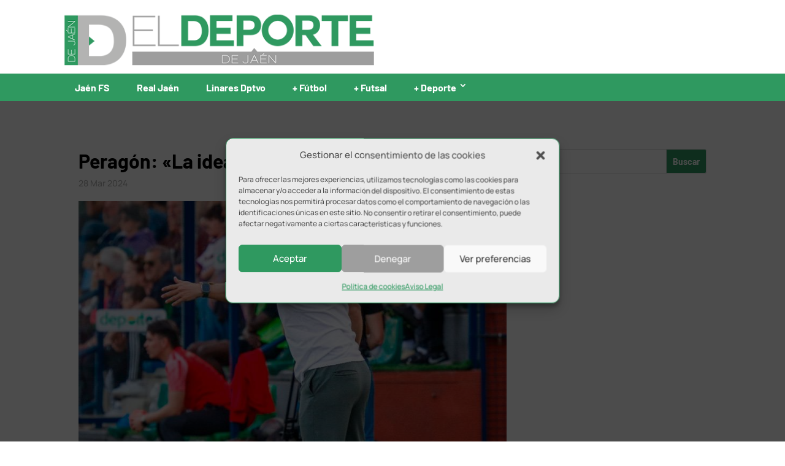

--- FILE ---
content_type: text/html; charset=UTF-8
request_url: https://www.eldeportedejaen.com/2024/03/real-jaen-atletico-melilla-previa-peragon/
body_size: 19558
content:
<!DOCTYPE html><html lang="es" prefix="og: https://ogp.me/ns#"><head><meta charset="UTF-8" /><meta http-equiv="X-UA-Compatible" content="IE=edge"><link rel="pingback" href="https://www.eldeportedejaen.com/blog/xmlrpc.php" /> <script defer src="[data-uri]"></script> <title>Peragón: &quot;La idea es que el equipo no se relaje&quot;</title><meta name="description" content="El entrenador del Real Jaén quiere evitar cualquier relajación ante el partido del conjunto blanco frente al Atlético Melilla"/><meta name="robots" content="follow, index, max-snippet:-1, max-video-preview:-1, max-image-preview:large"/><link rel="canonical" href="https://www.eldeportedejaen.com/2024/03/real-jaen-atletico-melilla-previa-peragon/" /><meta property="og:locale" content="es_ES" /><meta property="og:type" content="article" /><meta property="og:title" content="Peragón: &quot;La idea es que el equipo no se relaje&quot;" /><meta property="og:description" content="El entrenador del Real Jaén quiere evitar cualquier relajación ante el partido del conjunto blanco frente al Atlético Melilla" /><meta property="og:url" content="https://www.eldeportedejaen.com/2024/03/real-jaen-atletico-melilla-previa-peragon/" /><meta property="og:site_name" content="El Deporte de Jaén" /><meta property="article:publisher" content="https://www.facebook.com/eldeportedejaen/" /><meta property="article:section" content="Real Jaén" /><meta property="og:image" content="https://www.eldeportedejaen.com/blog/wp-content/uploads/2024/03/peragon_real-jaen.jpg" /><meta property="og:image:secure_url" content="https://www.eldeportedejaen.com/blog/wp-content/uploads/2024/03/peragon_real-jaen.jpg" /><meta property="og:image:width" content="800" /><meta property="og:image:height" content="500" /><meta property="og:image:alt" content="roberto peragon real jaen" /><meta property="og:image:type" content="image/jpeg" /><meta property="article:published_time" content="2024-03-28T20:30:00+01:00" /><meta name="twitter:card" content="summary_large_image" /><meta name="twitter:title" content="Peragón: &quot;La idea es que el equipo no se relaje&quot;" /><meta name="twitter:description" content="El entrenador del Real Jaén quiere evitar cualquier relajación ante el partido del conjunto blanco frente al Atlético Melilla" /><meta name="twitter:site" content="@eldeportedejaen" /><meta name="twitter:creator" content="@eldeportedejaen" /><meta name="twitter:image" content="https://www.eldeportedejaen.com/blog/wp-content/uploads/2024/03/peragon_real-jaen.jpg" /><meta name="twitter:label1" content="Escrito por" /><meta name="twitter:data1" content="Redacción" /><meta name="twitter:label2" content="Tiempo de lectura" /><meta name="twitter:data2" content="1 minuto" /> <script type="application/ld+json" class="rank-math-schema">{"@context":"https://schema.org","@graph":[{"@type":"Organization","@id":"https://www.eldeportedejaen.com/#organization","name":"El Deporte de Ja\u00e9n","url":"https://www.eldeportedejaen.com","sameAs":["https://www.facebook.com/eldeportedejaen/","https://twitter.com/eldeportedejaen"],"email":"eldeportedejaen@gmail.com","logo":{"@type":"ImageObject","@id":"https://www.eldeportedejaen.com/#logo","url":"https://www.eldeportedejaen.com/blog/wp-content/uploads/2019/03/EDJ_Favicon.png","contentUrl":"https://www.eldeportedejaen.com/blog/wp-content/uploads/2019/03/EDJ_Favicon.png","caption":"El Deporte de Ja\u00e9n","inLanguage":"es","width":"512","height":"512"}},{"@type":"WebSite","@id":"https://www.eldeportedejaen.com/#website","url":"https://www.eldeportedejaen.com","name":"El Deporte de Ja\u00e9n","alternateName":"EDJ","publisher":{"@id":"https://www.eldeportedejaen.com/#organization"},"inLanguage":"es"},{"@type":"ImageObject","@id":"https://www.eldeportedejaen.com/blog/wp-content/uploads/2024/03/peragon_real-jaen.jpg","url":"https://www.eldeportedejaen.com/blog/wp-content/uploads/2024/03/peragon_real-jaen.jpg","width":"800","height":"500","caption":"roberto peragon real jaen","inLanguage":"es"},{"@type":"WebPage","@id":"https://www.eldeportedejaen.com/2024/03/real-jaen-atletico-melilla-previa-peragon/#webpage","url":"https://www.eldeportedejaen.com/2024/03/real-jaen-atletico-melilla-previa-peragon/","name":"Perag\u00f3n: &quot;La idea es que el equipo no se relaje&quot;","datePublished":"2024-03-28T20:30:00+01:00","dateModified":"2024-03-28T20:30:00+01:00","isPartOf":{"@id":"https://www.eldeportedejaen.com/#website"},"primaryImageOfPage":{"@id":"https://www.eldeportedejaen.com/blog/wp-content/uploads/2024/03/peragon_real-jaen.jpg"},"inLanguage":"es"},{"@type":"Person","@id":"https://www.eldeportedejaen.com/author/juanjo-ballesteros/","name":"Redacci\u00f3n","url":"https://www.eldeportedejaen.com/author/juanjo-ballesteros/","image":{"@type":"ImageObject","@id":"https://secure.gravatar.com/avatar/f8e9c24c8cb04b8b51d9b1c4a459d3d16874e2a74e7fe87e51619f124eb58828?s=96&amp;d=mm&amp;r=g","url":"https://secure.gravatar.com/avatar/f8e9c24c8cb04b8b51d9b1c4a459d3d16874e2a74e7fe87e51619f124eb58828?s=96&amp;d=mm&amp;r=g","caption":"Redacci\u00f3n","inLanguage":"es"},"worksFor":{"@id":"https://www.eldeportedejaen.com/#organization"}},{"@type":"NewsArticle","headline":"Perag\u00f3n: &quot;La idea es que el equipo no se relaje&quot;","datePublished":"2024-03-28T20:30:00+01:00","dateModified":"2024-03-28T20:30:00+01:00","author":{"@id":"https://www.eldeportedejaen.com/author/juanjo-ballesteros/","name":"Redacci\u00f3n"},"publisher":{"@id":"https://www.eldeportedejaen.com/#organization"},"description":"El entrenador del Real Ja\u00e9n quiere evitar cualquier relajaci\u00f3n ante el partido del conjunto blanco frente al Atl\u00e9tico Melilla","name":"Perag\u00f3n: &quot;La idea es que el equipo no se relaje&quot;","@id":"https://www.eldeportedejaen.com/2024/03/real-jaen-atletico-melilla-previa-peragon/#richSnippet","isPartOf":{"@id":"https://www.eldeportedejaen.com/2024/03/real-jaen-atletico-melilla-previa-peragon/#webpage"},"image":{"@id":"https://www.eldeportedejaen.com/blog/wp-content/uploads/2024/03/peragon_real-jaen.jpg"},"inLanguage":"es","mainEntityOfPage":{"@id":"https://www.eldeportedejaen.com/2024/03/real-jaen-atletico-melilla-previa-peragon/#webpage"}}]}</script> <link rel='dns-prefetch' href='//use.fontawesome.com' /><link rel="alternate" type="application/rss+xml" title="El Deporte de Jaén &raquo; Feed" href="https://www.eldeportedejaen.com/feed/" /><link rel="alternate" type="application/rss+xml" title="El Deporte de Jaén &raquo; Feed de los comentarios" href="https://www.eldeportedejaen.com/comments/feed/" /><link rel="alternate" type="application/rss+xml" title="El Deporte de Jaén &raquo; Comentario Peragón: «La idea es que el equipo no se relaje» del feed" href="https://www.eldeportedejaen.com/2024/03/real-jaen-atletico-melilla-previa-peragon/feed/" /><link rel="alternate" title="oEmbed (JSON)" type="application/json+oembed" href="https://www.eldeportedejaen.com/wp-json/oembed/1.0/embed?url=https%3A%2F%2Fwww.eldeportedejaen.com%2F2024%2F03%2Freal-jaen-atletico-melilla-previa-peragon%2F" /><link rel="alternate" title="oEmbed (XML)" type="text/xml+oembed" href="https://www.eldeportedejaen.com/wp-json/oembed/1.0/embed?url=https%3A%2F%2Fwww.eldeportedejaen.com%2F2024%2F03%2Freal-jaen-atletico-melilla-previa-peragon%2F&#038;format=xml" /><meta content="Divi Child v.1.0.7" name="generator"/><style id='wp-emoji-styles-inline-css' type='text/css'>img.wp-smiley, img.emoji {
		display: inline !important;
		border: none !important;
		box-shadow: none !important;
		height: 1em !important;
		width: 1em !important;
		margin: 0 0.07em !important;
		vertical-align: -0.1em !important;
		background: none !important;
		padding: 0 !important;
	}
/*# sourceURL=wp-emoji-styles-inline-css */</style><style id='wp-block-library-inline-css' type='text/css'>:root{--wp-block-synced-color:#7a00df;--wp-block-synced-color--rgb:122,0,223;--wp-bound-block-color:var(--wp-block-synced-color);--wp-editor-canvas-background:#ddd;--wp-admin-theme-color:#007cba;--wp-admin-theme-color--rgb:0,124,186;--wp-admin-theme-color-darker-10:#006ba1;--wp-admin-theme-color-darker-10--rgb:0,107,160.5;--wp-admin-theme-color-darker-20:#005a87;--wp-admin-theme-color-darker-20--rgb:0,90,135;--wp-admin-border-width-focus:2px}@media (min-resolution:192dpi){:root{--wp-admin-border-width-focus:1.5px}}.wp-element-button{cursor:pointer}:root .has-very-light-gray-background-color{background-color:#eee}:root .has-very-dark-gray-background-color{background-color:#313131}:root .has-very-light-gray-color{color:#eee}:root .has-very-dark-gray-color{color:#313131}:root .has-vivid-green-cyan-to-vivid-cyan-blue-gradient-background{background:linear-gradient(135deg,#00d084,#0693e3)}:root .has-purple-crush-gradient-background{background:linear-gradient(135deg,#34e2e4,#4721fb 50%,#ab1dfe)}:root .has-hazy-dawn-gradient-background{background:linear-gradient(135deg,#faaca8,#dad0ec)}:root .has-subdued-olive-gradient-background{background:linear-gradient(135deg,#fafae1,#67a671)}:root .has-atomic-cream-gradient-background{background:linear-gradient(135deg,#fdd79a,#004a59)}:root .has-nightshade-gradient-background{background:linear-gradient(135deg,#330968,#31cdcf)}:root .has-midnight-gradient-background{background:linear-gradient(135deg,#020381,#2874fc)}:root{--wp--preset--font-size--normal:16px;--wp--preset--font-size--huge:42px}.has-regular-font-size{font-size:1em}.has-larger-font-size{font-size:2.625em}.has-normal-font-size{font-size:var(--wp--preset--font-size--normal)}.has-huge-font-size{font-size:var(--wp--preset--font-size--huge)}.has-text-align-center{text-align:center}.has-text-align-left{text-align:left}.has-text-align-right{text-align:right}.has-fit-text{white-space:nowrap!important}#end-resizable-editor-section{display:none}.aligncenter{clear:both}.items-justified-left{justify-content:flex-start}.items-justified-center{justify-content:center}.items-justified-right{justify-content:flex-end}.items-justified-space-between{justify-content:space-between}.screen-reader-text{border:0;clip-path:inset(50%);height:1px;margin:-1px;overflow:hidden;padding:0;position:absolute;width:1px;word-wrap:normal!important}.screen-reader-text:focus{background-color:#ddd;clip-path:none;color:#444;display:block;font-size:1em;height:auto;left:5px;line-height:normal;padding:15px 23px 14px;text-decoration:none;top:5px;width:auto;z-index:100000}html :where(.has-border-color){border-style:solid}html :where([style*=border-top-color]){border-top-style:solid}html :where([style*=border-right-color]){border-right-style:solid}html :where([style*=border-bottom-color]){border-bottom-style:solid}html :where([style*=border-left-color]){border-left-style:solid}html :where([style*=border-width]){border-style:solid}html :where([style*=border-top-width]){border-top-style:solid}html :where([style*=border-right-width]){border-right-style:solid}html :where([style*=border-bottom-width]){border-bottom-style:solid}html :where([style*=border-left-width]){border-left-style:solid}html :where(img[class*=wp-image-]){height:auto;max-width:100%}:where(figure){margin:0 0 1em}html :where(.is-position-sticky){--wp-admin--admin-bar--position-offset:var(--wp-admin--admin-bar--height,0px)}@media screen and (max-width:600px){html :where(.is-position-sticky){--wp-admin--admin-bar--position-offset:0px}}

/*# sourceURL=wp-block-library-inline-css */</style><style id='global-styles-inline-css' type='text/css'>:root{--wp--preset--aspect-ratio--square: 1;--wp--preset--aspect-ratio--4-3: 4/3;--wp--preset--aspect-ratio--3-4: 3/4;--wp--preset--aspect-ratio--3-2: 3/2;--wp--preset--aspect-ratio--2-3: 2/3;--wp--preset--aspect-ratio--16-9: 16/9;--wp--preset--aspect-ratio--9-16: 9/16;--wp--preset--color--black: #000000;--wp--preset--color--cyan-bluish-gray: #abb8c3;--wp--preset--color--white: #ffffff;--wp--preset--color--pale-pink: #f78da7;--wp--preset--color--vivid-red: #cf2e2e;--wp--preset--color--luminous-vivid-orange: #ff6900;--wp--preset--color--luminous-vivid-amber: #fcb900;--wp--preset--color--light-green-cyan: #7bdcb5;--wp--preset--color--vivid-green-cyan: #00d084;--wp--preset--color--pale-cyan-blue: #8ed1fc;--wp--preset--color--vivid-cyan-blue: #0693e3;--wp--preset--color--vivid-purple: #9b51e0;--wp--preset--gradient--vivid-cyan-blue-to-vivid-purple: linear-gradient(135deg,rgb(6,147,227) 0%,rgb(155,81,224) 100%);--wp--preset--gradient--light-green-cyan-to-vivid-green-cyan: linear-gradient(135deg,rgb(122,220,180) 0%,rgb(0,208,130) 100%);--wp--preset--gradient--luminous-vivid-amber-to-luminous-vivid-orange: linear-gradient(135deg,rgb(252,185,0) 0%,rgb(255,105,0) 100%);--wp--preset--gradient--luminous-vivid-orange-to-vivid-red: linear-gradient(135deg,rgb(255,105,0) 0%,rgb(207,46,46) 100%);--wp--preset--gradient--very-light-gray-to-cyan-bluish-gray: linear-gradient(135deg,rgb(238,238,238) 0%,rgb(169,184,195) 100%);--wp--preset--gradient--cool-to-warm-spectrum: linear-gradient(135deg,rgb(74,234,220) 0%,rgb(151,120,209) 20%,rgb(207,42,186) 40%,rgb(238,44,130) 60%,rgb(251,105,98) 80%,rgb(254,248,76) 100%);--wp--preset--gradient--blush-light-purple: linear-gradient(135deg,rgb(255,206,236) 0%,rgb(152,150,240) 100%);--wp--preset--gradient--blush-bordeaux: linear-gradient(135deg,rgb(254,205,165) 0%,rgb(254,45,45) 50%,rgb(107,0,62) 100%);--wp--preset--gradient--luminous-dusk: linear-gradient(135deg,rgb(255,203,112) 0%,rgb(199,81,192) 50%,rgb(65,88,208) 100%);--wp--preset--gradient--pale-ocean: linear-gradient(135deg,rgb(255,245,203) 0%,rgb(182,227,212) 50%,rgb(51,167,181) 100%);--wp--preset--gradient--electric-grass: linear-gradient(135deg,rgb(202,248,128) 0%,rgb(113,206,126) 100%);--wp--preset--gradient--midnight: linear-gradient(135deg,rgb(2,3,129) 0%,rgb(40,116,252) 100%);--wp--preset--font-size--small: 13px;--wp--preset--font-size--medium: 20px;--wp--preset--font-size--large: 36px;--wp--preset--font-size--x-large: 42px;--wp--preset--spacing--20: 0.44rem;--wp--preset--spacing--30: 0.67rem;--wp--preset--spacing--40: 1rem;--wp--preset--spacing--50: 1.5rem;--wp--preset--spacing--60: 2.25rem;--wp--preset--spacing--70: 3.38rem;--wp--preset--spacing--80: 5.06rem;--wp--preset--shadow--natural: 6px 6px 9px rgba(0, 0, 0, 0.2);--wp--preset--shadow--deep: 12px 12px 50px rgba(0, 0, 0, 0.4);--wp--preset--shadow--sharp: 6px 6px 0px rgba(0, 0, 0, 0.2);--wp--preset--shadow--outlined: 6px 6px 0px -3px rgb(255, 255, 255), 6px 6px rgb(0, 0, 0);--wp--preset--shadow--crisp: 6px 6px 0px rgb(0, 0, 0);}:root { --wp--style--global--content-size: 823px;--wp--style--global--wide-size: 1080px; }:where(body) { margin: 0; }.wp-site-blocks > .alignleft { float: left; margin-right: 2em; }.wp-site-blocks > .alignright { float: right; margin-left: 2em; }.wp-site-blocks > .aligncenter { justify-content: center; margin-left: auto; margin-right: auto; }:where(.is-layout-flex){gap: 0.5em;}:where(.is-layout-grid){gap: 0.5em;}.is-layout-flow > .alignleft{float: left;margin-inline-start: 0;margin-inline-end: 2em;}.is-layout-flow > .alignright{float: right;margin-inline-start: 2em;margin-inline-end: 0;}.is-layout-flow > .aligncenter{margin-left: auto !important;margin-right: auto !important;}.is-layout-constrained > .alignleft{float: left;margin-inline-start: 0;margin-inline-end: 2em;}.is-layout-constrained > .alignright{float: right;margin-inline-start: 2em;margin-inline-end: 0;}.is-layout-constrained > .aligncenter{margin-left: auto !important;margin-right: auto !important;}.is-layout-constrained > :where(:not(.alignleft):not(.alignright):not(.alignfull)){max-width: var(--wp--style--global--content-size);margin-left: auto !important;margin-right: auto !important;}.is-layout-constrained > .alignwide{max-width: var(--wp--style--global--wide-size);}body .is-layout-flex{display: flex;}.is-layout-flex{flex-wrap: wrap;align-items: center;}.is-layout-flex > :is(*, div){margin: 0;}body .is-layout-grid{display: grid;}.is-layout-grid > :is(*, div){margin: 0;}body{padding-top: 0px;padding-right: 0px;padding-bottom: 0px;padding-left: 0px;}:root :where(.wp-element-button, .wp-block-button__link){background-color: #32373c;border-width: 0;color: #fff;font-family: inherit;font-size: inherit;font-style: inherit;font-weight: inherit;letter-spacing: inherit;line-height: inherit;padding-top: calc(0.667em + 2px);padding-right: calc(1.333em + 2px);padding-bottom: calc(0.667em + 2px);padding-left: calc(1.333em + 2px);text-decoration: none;text-transform: inherit;}.has-black-color{color: var(--wp--preset--color--black) !important;}.has-cyan-bluish-gray-color{color: var(--wp--preset--color--cyan-bluish-gray) !important;}.has-white-color{color: var(--wp--preset--color--white) !important;}.has-pale-pink-color{color: var(--wp--preset--color--pale-pink) !important;}.has-vivid-red-color{color: var(--wp--preset--color--vivid-red) !important;}.has-luminous-vivid-orange-color{color: var(--wp--preset--color--luminous-vivid-orange) !important;}.has-luminous-vivid-amber-color{color: var(--wp--preset--color--luminous-vivid-amber) !important;}.has-light-green-cyan-color{color: var(--wp--preset--color--light-green-cyan) !important;}.has-vivid-green-cyan-color{color: var(--wp--preset--color--vivid-green-cyan) !important;}.has-pale-cyan-blue-color{color: var(--wp--preset--color--pale-cyan-blue) !important;}.has-vivid-cyan-blue-color{color: var(--wp--preset--color--vivid-cyan-blue) !important;}.has-vivid-purple-color{color: var(--wp--preset--color--vivid-purple) !important;}.has-black-background-color{background-color: var(--wp--preset--color--black) !important;}.has-cyan-bluish-gray-background-color{background-color: var(--wp--preset--color--cyan-bluish-gray) !important;}.has-white-background-color{background-color: var(--wp--preset--color--white) !important;}.has-pale-pink-background-color{background-color: var(--wp--preset--color--pale-pink) !important;}.has-vivid-red-background-color{background-color: var(--wp--preset--color--vivid-red) !important;}.has-luminous-vivid-orange-background-color{background-color: var(--wp--preset--color--luminous-vivid-orange) !important;}.has-luminous-vivid-amber-background-color{background-color: var(--wp--preset--color--luminous-vivid-amber) !important;}.has-light-green-cyan-background-color{background-color: var(--wp--preset--color--light-green-cyan) !important;}.has-vivid-green-cyan-background-color{background-color: var(--wp--preset--color--vivid-green-cyan) !important;}.has-pale-cyan-blue-background-color{background-color: var(--wp--preset--color--pale-cyan-blue) !important;}.has-vivid-cyan-blue-background-color{background-color: var(--wp--preset--color--vivid-cyan-blue) !important;}.has-vivid-purple-background-color{background-color: var(--wp--preset--color--vivid-purple) !important;}.has-black-border-color{border-color: var(--wp--preset--color--black) !important;}.has-cyan-bluish-gray-border-color{border-color: var(--wp--preset--color--cyan-bluish-gray) !important;}.has-white-border-color{border-color: var(--wp--preset--color--white) !important;}.has-pale-pink-border-color{border-color: var(--wp--preset--color--pale-pink) !important;}.has-vivid-red-border-color{border-color: var(--wp--preset--color--vivid-red) !important;}.has-luminous-vivid-orange-border-color{border-color: var(--wp--preset--color--luminous-vivid-orange) !important;}.has-luminous-vivid-amber-border-color{border-color: var(--wp--preset--color--luminous-vivid-amber) !important;}.has-light-green-cyan-border-color{border-color: var(--wp--preset--color--light-green-cyan) !important;}.has-vivid-green-cyan-border-color{border-color: var(--wp--preset--color--vivid-green-cyan) !important;}.has-pale-cyan-blue-border-color{border-color: var(--wp--preset--color--pale-cyan-blue) !important;}.has-vivid-cyan-blue-border-color{border-color: var(--wp--preset--color--vivid-cyan-blue) !important;}.has-vivid-purple-border-color{border-color: var(--wp--preset--color--vivid-purple) !important;}.has-vivid-cyan-blue-to-vivid-purple-gradient-background{background: var(--wp--preset--gradient--vivid-cyan-blue-to-vivid-purple) !important;}.has-light-green-cyan-to-vivid-green-cyan-gradient-background{background: var(--wp--preset--gradient--light-green-cyan-to-vivid-green-cyan) !important;}.has-luminous-vivid-amber-to-luminous-vivid-orange-gradient-background{background: var(--wp--preset--gradient--luminous-vivid-amber-to-luminous-vivid-orange) !important;}.has-luminous-vivid-orange-to-vivid-red-gradient-background{background: var(--wp--preset--gradient--luminous-vivid-orange-to-vivid-red) !important;}.has-very-light-gray-to-cyan-bluish-gray-gradient-background{background: var(--wp--preset--gradient--very-light-gray-to-cyan-bluish-gray) !important;}.has-cool-to-warm-spectrum-gradient-background{background: var(--wp--preset--gradient--cool-to-warm-spectrum) !important;}.has-blush-light-purple-gradient-background{background: var(--wp--preset--gradient--blush-light-purple) !important;}.has-blush-bordeaux-gradient-background{background: var(--wp--preset--gradient--blush-bordeaux) !important;}.has-luminous-dusk-gradient-background{background: var(--wp--preset--gradient--luminous-dusk) !important;}.has-pale-ocean-gradient-background{background: var(--wp--preset--gradient--pale-ocean) !important;}.has-electric-grass-gradient-background{background: var(--wp--preset--gradient--electric-grass) !important;}.has-midnight-gradient-background{background: var(--wp--preset--gradient--midnight) !important;}.has-small-font-size{font-size: var(--wp--preset--font-size--small) !important;}.has-medium-font-size{font-size: var(--wp--preset--font-size--medium) !important;}.has-large-font-size{font-size: var(--wp--preset--font-size--large) !important;}.has-x-large-font-size{font-size: var(--wp--preset--font-size--x-large) !important;}
/*# sourceURL=global-styles-inline-css */</style><link rel='stylesheet' id='widgetopts-styles-css' href='https://www.eldeportedejaen.com/blog/wp-content/cache/autoptimize/css/autoptimize_single_47c53c6ddea8675d3514d99fe66dd2e6.css?ver=4.1.3' type='text/css' media='all' /><link rel='stylesheet' id='wpsr_main_css-css' href='https://www.eldeportedejaen.com/blog/wp-content/plugins/wp-socializer/public/css/wpsr.min.css?ver=7.9' type='text/css' media='all' /><link rel='stylesheet' id='wpsr_fa_icons-css' href='https://use.fontawesome.com/releases/v6.7.2/css/all.css?ver=7.9' type='text/css' media='all' /><link rel='stylesheet' id='cmplz-general-css' href='https://www.eldeportedejaen.com/blog/wp-content/plugins/complianz-gdpr/assets/css/cookieblocker.min.css?ver=1765899910' type='text/css' media='all' /><link rel='stylesheet' id='wp-pagenavi-css' href='https://www.eldeportedejaen.com/blog/wp-content/cache/autoptimize/css/autoptimize_single_73d29ecb3ae4eb2b78712fab3a46d32d.css?ver=2.70' type='text/css' media='all' /><link rel='stylesheet' id='divi-style-parent-css' href='https://www.eldeportedejaen.com/blog/wp-content/themes/Divi/style-static.min.css?ver=4.27.5' type='text/css' media='all' /><link rel='stylesheet' id='fonts-css' href='https://www.eldeportedejaen.com/blog/wp-content/cache/autoptimize/css/autoptimize_single_7040781b146679376c0fdaedb1cf0d7f.css?ver=6.9' type='text/css' media='all' /><link rel='stylesheet' id='divi-style-css' href='https://www.eldeportedejaen.com/blog/wp-content/cache/autoptimize/css/autoptimize_single_9c46e88a984e338653b6ed97113d070f.css?ver=4.27.5' type='text/css' media='all' /> <script defer type="text/javascript" src="https://www.eldeportedejaen.com/blog/wp-includes/js/jquery/jquery.min.js?ver=3.7.1" id="jquery-core-js"></script> <script defer type="text/javascript" src="https://www.eldeportedejaen.com/blog/wp-includes/js/jquery/jquery-migrate.min.js?ver=3.4.1" id="jquery-migrate-js"></script> <link rel="https://api.w.org/" href="https://www.eldeportedejaen.com/wp-json/" /><link rel="alternate" title="JSON" type="application/json" href="https://www.eldeportedejaen.com/wp-json/wp/v2/posts/136456" /><link rel="EditURI" type="application/rsd+xml" title="RSD" href="https://www.eldeportedejaen.com/blog/xmlrpc.php?rsd" /><meta name="generator" content="WordPress 6.9" /><link rel='shortlink' href='https://www.eldeportedejaen.com/?p=136456' /> <style type="text/css" media="screen">.g { margin:0px; padding:0px; overflow:hidden; line-height:1; zoom:1; }
	.g img { height:auto; }
	.g-col { position:relative; float:left; }
	.g-col:first-child { margin-left: 0; }
	.g-col:last-child { margin-right: 0; }
	@media only screen and (max-width: 480px) {
		.g-col, .g-dyn, .g-single { width:100%; margin-left:0; margin-right:0; }
	}</style> <script defer src="[data-uri]"></script> <script defer src="[data-uri]"></script> <style>.cmplz-hidden {
					display: none !important;
				}</style><meta name="viewport" content="width=device-width, initial-scale=1.0, maximum-scale=5.0, user-scalable=1" /> <script type="text/plain" data-service="google-analytics" data-category="statistics" async data-cmplz-src="https://www.googletagmanager.com/gtag/js?id=G-0WJM0NZYVX"></script> <script defer src="[data-uri]"></script> <meta name="google-site-verification" content="2IsT17oveY-WpEoE3C05m78vIEv2cHsoV4T4vwAO3Dc"><link rel="icon" href="https://www.eldeportedejaen.com/blog/wp-content/uploads/2019/03/cropped-EDJ_Favicon-32x32.png" sizes="32x32" /><link rel="icon" href="https://www.eldeportedejaen.com/blog/wp-content/uploads/2019/03/cropped-EDJ_Favicon-192x192.png" sizes="192x192" /><link rel="apple-touch-icon" href="https://www.eldeportedejaen.com/blog/wp-content/uploads/2019/03/cropped-EDJ_Favicon-180x180.png" /><meta name="msapplication-TileImage" content="https://www.eldeportedejaen.com/blog/wp-content/uploads/2019/03/cropped-EDJ_Favicon-270x270.png" /><link rel="stylesheet" id="et-divi-customizer-global-cached-inline-styles" href="https://www.eldeportedejaen.com/blog/wp-content/et-cache/global/et-divi-customizer-global.min.css?ver=1764920873" /><meta name="facebook-domain-verification" content="ufkc43ycmsa3n5qipx7rdf5rnjjyav" /></head><body data-cmplz=1 class="wp-singular post-template-default single single-post postid-136456 single-format-standard wp-theme-Divi wp-child-theme-Divi-child et_button_no_icon et_pb_button_helper_class et_fixed_nav et_show_nav et_pb_show_title et_primary_nav_dropdown_animation_fade et_secondary_nav_dropdown_animation_fade et_header_style_left et_pb_footer_columns3 et_cover_background et_pb_gutters2 et_right_sidebar et_divi_theme et-db"><div id="page-container"><header id="main-header"><div id="headertop" class="container clearfix et_menu_container"><div class="logo_container"> <a href="https://www.eldeportedejaen.com/"> <img src="https://www.eldeportedejaen.com/blog/wp-content/uploads/2021/09/logo_web.png" width="560" height="96" alt="El Deporte de Jaén" id="logo" data-height-percentage="100" /> </a></div><div class="ads-pub-logo"><div id="adrotate_widgets-21" class="widget adrotate_widgets"><div class="clear"></div></div></div></div><div id="headerbottom" class="container clearfix et_menu_container"><div id="et-top-navigation" ><nav id="top-menu-nav"><ul id="top-menu" class="nav"><li id="menu-item-12" class="menu-item menu-item-type-taxonomy menu-item-object-category menu-item-12"><a href="https://www.eldeportedejaen.com/category/jaen-fs/">Jaén FS</a></li><li id="menu-item-15" class="menu-item menu-item-type-taxonomy menu-item-object-category current-post-ancestor current-menu-parent current-post-parent menu-item-15"><a href="https://www.eldeportedejaen.com/category/real-jaen/">Real Jaén</a></li><li id="menu-item-37388" class="menu-item menu-item-type-taxonomy menu-item-object-category menu-item-37388"><a href="https://www.eldeportedejaen.com/category/linares-deportivo/">Linares Dptvo</a></li><li id="menu-item-13" class="menu-item menu-item-type-taxonomy menu-item-object-category menu-item-13"><a href="https://www.eldeportedejaen.com/category/polideportivo/futbol/">+ Fútbol</a></li><li id="menu-item-9093" class="menu-item menu-item-type-taxonomy menu-item-object-category menu-item-9093"><a href="https://www.eldeportedejaen.com/category/polideportivo/futsal/">+ Futsal</a></li><li id="menu-item-14" class="menu-item menu-item-type-taxonomy menu-item-object-category menu-item-has-children menu-item-14"><a href="https://www.eldeportedejaen.com/category/polideportivo/">+ Deporte</a><ul class="sub-menu"><li id="menu-item-17" class="menu-item menu-item-type-taxonomy menu-item-object-category menu-item-17"><a href="https://www.eldeportedejaen.com/category/polideportivo/baloncesto/">Baloncesto</a></li><li id="menu-item-16" class="menu-item menu-item-type-taxonomy menu-item-object-category menu-item-16"><a href="https://www.eldeportedejaen.com/category/polideportivo/atletismo/">Atletismo</a></li><li id="menu-item-970" class="menu-item menu-item-type-taxonomy menu-item-object-category menu-item-970"><a href="https://www.eldeportedejaen.com/category/polideportivo/padel/">Pádel</a></li><li id="menu-item-971" class="menu-item menu-item-type-taxonomy menu-item-object-category menu-item-971"><a href="https://www.eldeportedejaen.com/category/polideportivo/rugby/">Rugby</a></li><li id="menu-item-968" class="menu-item menu-item-type-taxonomy menu-item-object-category menu-item-968"><a href="https://www.eldeportedejaen.com/category/polideportivo/ciclismo/">Ciclismo</a></li><li id="menu-item-973" class="menu-item menu-item-type-taxonomy menu-item-object-category menu-item-973"><a href="https://www.eldeportedejaen.com/category/polideportivo/tenis-de-mesa/">Tenis de mesa</a></li><li id="menu-item-55957" class="menu-item menu-item-type-taxonomy menu-item-object-category menu-item-55957"><a href="https://www.eldeportedejaen.com/category/polideportivo/boxeo/">Boxeo</a></li><li id="menu-item-55956" class="menu-item menu-item-type-taxonomy menu-item-object-category menu-item-55956"><a href="https://www.eldeportedejaen.com/category/polideportivo/motor/">Motor</a></li><li id="menu-item-969" class="menu-item menu-item-type-taxonomy menu-item-object-category menu-item-969"><a href="https://www.eldeportedejaen.com/category/polideportivo/natacion/">Natación</a></li></ul></li></ul></nav><div id="logo_mobile"> <a href="https://www.eldeportedejaen.com" title="El deporte de Jaén"><noscript><img src="https://www.eldeportedejaen.com/blog/wp-content/themes/Divi-child/images/logo_edj_blanco.png" alt="El deporte de Jaén"/></noscript><img class="lazyload" src='data:image/svg+xml,%3Csvg%20xmlns=%22http://www.w3.org/2000/svg%22%20viewBox=%220%200%20210%20140%22%3E%3C/svg%3E' data-src="https://www.eldeportedejaen.com/blog/wp-content/themes/Divi-child/images/logo_edj_blanco.png" alt="El deporte de Jaén"/></a></div><div id="et_mobile_nav_menu"><div class="mobile_nav closed"> <span class="select_page">Seleccionar página</span> <span class="mobile_menu_bar mobile_menu_bar_toggle"></span></div></div></div></div><div class="et_search_outer"><div class="container et_search_form_container"><form role="search" method="get" class="et-search-form" action="https://www.eldeportedejaen.com/"> <input type="search" class="et-search-field" placeholder="Búsqueda &hellip;" value="" name="s" title="Buscar:" /></form> <span class="et_close_search_field"></span></div></div></header><div id="et-main-area"><div class="ads-wall-container ads-wall-container-left"><div class="ads-wall-left"><div id="adrotate_widgets-33" class="extendedwopts-hide extendedwopts-tablet extendedwopts-mobile extendedwopts-md-right widget adrotate_widgets"><div class="clear"></div></div></div></div><div class="ads-wall-container ads-wall-container-right"><div class="ads-wall-right"><div id="adrotate_widgets-34" class="extendedwopts-hide extendedwopts-tablet extendedwopts-mobile extendedwopts-md-left widget adrotate_widgets"><div class="clear"></div></div></div></div><div class="ads-pub-logo-mobile"><div id="adrotate_widgets-21" class="widget adrotate_widgets"><div class="clear"></div></div></div><div class="ads-pub-superior"><div id="adrotate_widgets-15" class="widget adrotate_widgets"><div class="clear"></div></div></div><div id="main-content"><div class="container"><div id="content-area" class="clearfix"><div id="left-area" class="noticia_single_edj"><article id="post-136456" class="et_pb_post post-136456 post type-post status-publish format-standard has-post-thumbnail hentry category-real-jaen"><h1 class="entry-title">Peragón: «La idea es que el equipo no se relaje»</h1><p class="post-meta"><span class="published">28 Mar 2024</span></p><div class="imagen_noticia"><div class="wp-caption aligncenter"> <noscript><img src="https://www.eldeportedejaen.com/blog/wp-content/uploads/2024/03/peragon_real-jaen.jpg" alt="Peragón: «La idea es que el equipo no se relaje»" class="" width="1080" height="675" srcset="https://www.eldeportedejaen.com/blog/wp-content/uploads/2024/03/peragon_real-jaen.jpg 1080w, https://www.eldeportedejaen.com/blog/wp-content/uploads/2024/03/peragon_real-jaen-480x300.jpg 480w" sizes="(min-width: 0px) and (max-width: 480px) 480px, (min-width: 481px) 1080px, 100vw" /></noscript><img src='data:image/svg+xml,%3Csvg%20xmlns=%22http://www.w3.org/2000/svg%22%20viewBox=%220%200%201080%20675%22%3E%3C/svg%3E' data-src="https://www.eldeportedejaen.com/blog/wp-content/uploads/2024/03/peragon_real-jaen.jpg" alt="Peragón: «La idea es que el equipo no se relaje»" class="lazyload " width="1080" height="675" data-srcset="https://www.eldeportedejaen.com/blog/wp-content/uploads/2024/03/peragon_real-jaen.jpg 1080w, https://www.eldeportedejaen.com/blog/wp-content/uploads/2024/03/peragon_real-jaen-480x300.jpg 480w" data-sizes="(min-width: 0px) and (max-width: 480px) 480px, (min-width: 481px) 1080px, 100vw" /><p class="wp-caption-text"></p></div></div><div class="contenido_noticia"><div class="et_post_meta_wrapper"><div class="wp-socializer wpsr-share-icons wpsr-flex-center" data-lg-action="show" data-sm-action="show" data-sm-width="980"><h4>Comparte esta noticia</h4><div class="wpsr-si-inner"><div class="socializer sr-popup sr-40px sr-opacity sr-pad"><span class="sr-facebook"><a data-id="facebook" style="color:#ffffff;" rel="nofollow" href="https://www.facebook.com/share.php?u=https%3A%2F%2Fwww.eldeportedejaen.com%2F2024%2F03%2Freal-jaen-atletico-melilla-previa-peragon%2F" target="_blank" title="Share this on Facebook"><i class="fab fa-facebook-f"></i></a></span> <span class="sr-twitter"><a data-id="twitter" style="color:#ffffff;" rel="nofollow" href="https://twitter.com/intent/tweet?text=Perag%C3%B3n%3A%20%C2%ABLa%20idea%20es%20que%20el%20equipo%20no%20se%20relaje%C2%BB%20-%20https%3A%2F%2Fwww.eldeportedejaen.com%2F2024%2F03%2Freal-jaen-atletico-melilla-previa-peragon%2F%20" target="_blank" title="Tweet this !"><i class="fab fa-twitter"></i></a></span> <span class="sr-whatsapp"><a data-mobile="whatsapp://send?text=Perag%C3%B3n%3A%20%C2%ABLa%20idea%20es%20que%20el%20equipo%20no%20se%20relaje%C2%BB%20-%20https%3A%2F%2Fwww.eldeportedejaen.com%2F2024%2F03%2Freal-jaen-atletico-melilla-previa-peragon%2F" data-id="whatsapp" style="color:#ffffff;" rel="nofollow" href="https://api.whatsapp.com/send?text=Perag%C3%B3n%3A%20%C2%ABLa%20idea%20es%20que%20el%20equipo%20no%20se%20relaje%C2%BB%20https%3A%2F%2Fwww.eldeportedejaen.com%2F2024%2F03%2Freal-jaen-atletico-melilla-previa-peragon%2F" target="_blank" title="WhatsApp"><i class="fab fa-whatsapp"></i></a></span> <span class="sr-telegram"><a data-id="telegram" style="color:#ffffff;" rel="nofollow" href="https://telegram.me/share/url?url=https%3A%2F%2Fwww.eldeportedejaen.com%2F2024%2F03%2Freal-jaen-atletico-melilla-previa-peragon%2F&amp;text=Perag%C3%B3n%3A%20%C2%ABLa%20idea%20es%20que%20el%20equipo%20no%20se%20relaje%C2%BB" target="_blank" title="Telegram"><i class="fab fa-telegram-plane"></i></a></span></div></div></div><div class="entry-content"><div id="attachment_136460" style="width: 810px" class="wp-caption alignnone"><img fetchpriority="high" decoding="async" aria-describedby="caption-attachment-136460" class="size-full wp-image-136460" src="https://www.eldeportedejaen.com/blog/wp-content/uploads/2024/03/peragon_real-jaen.jpg" alt="roberto peragon real jaen " width="800" height="500" srcset="https://www.eldeportedejaen.com/blog/wp-content/uploads/2024/03/peragon_real-jaen.jpg 800w, https://www.eldeportedejaen.com/blog/wp-content/uploads/2024/03/peragon_real-jaen-480x300.jpg 480w" sizes="(min-width: 0px) and (max-width: 480px) 480px, (min-width: 481px) 800px, 100vw" /><p id="caption-attachment-136460" class="wp-caption-text">Foto: Real Jaén CF.</p></div><p>El <a href="https://www.eldeportedejaen.com/category/real-jaen/">Real Jaén</a> recibe al Atlético Melilla este sábado en el que será el estreno de Roberto Peragón en La Victoria. Un debut como local que llega tras la <a href="https://www.eldeportedejaen.com/2024/03/fc-malaga-city-real-jaen-cf-tercera-rfef/">victoria frente al Málaga City</a>, en la que ya se pudo vislumbrar alguna pincelada del nuevo entrenador blanco.</p><p>Echando la vista atrás, Peragón considera que el primer gol encajado la pasada jornada «no creo que fuese una cuestión de relajación, más bien de un desajuste. A veces es una cuestión de concepto, es algo que ya hemos trabajado durante la semana».</p><p>Ante la visita del colista «la idea es que el equipo no se relaje y que seamos protagonistas, marcar un ritmo e intensidad alta. Lo prioritario es estar enchufados desde el primer momento y saber cuándo tenemos que ser fuertes», señalaba el preparador blanco.</p><p>Para Roberto Peragón «si hay tanta diferencia en la clasificación hay que demostrarlo en el campo. Y hacerlo desde el primer minuto. No hay que esperar a dar ningún atisbo de que el rival se pueda levantar, hay que machacar desde el inicio».</p><p>Otra de las ideas a las que da vueltas el técnico madrileño es la posibilidad de dar minutos a jugadores menos habituales, aunque matiza que «depende mucho de cómo se de el partido y el planteamiento. En la medida que deuda, voy a intentar dar oportunidades a todo el grupo para tener a todo el mundo disponible para estar peleando ahí arriba».</p><p><iframe data-placeholder-image="https://www.eldeportedejaen.com/blog/wp-content/uploads/complianz/placeholders/youtubetvoe6sZCcnE-maxresdefault.webp" data-category="marketing" data-service="youtube" class="cmplz-placeholder-element cmplz-iframe cmplz-iframe-styles cmplz-video " data-cmplz-target="src" data-src-cmplz="https://www.youtube.com/embed/tvoe6sZCcnE?si=TO7cCIVBBXoKu9fy" title="YouTube video player"  src="about:blank"  width="560" height="315" frameborder="0" allowfullscreen="allowfullscreen"></iframe></p></div></div><div class="et_post_meta_wrapper"><div class="ads-pub-single"><div id="adrotate_widgets-20" class="widget adrotate_widgets"><div class="clear"></div></div></div><section id="comment-wrap"><div id="comment-section" class="nocomments"></div><div id="respond" class="comment-respond"><h3 id="reply-title" class="comment-reply-title"><span>Enviar comentario</span></h3><form action="https://www.eldeportedejaen.com/blog/wp-comments-post.php" method="post" id="commentform" class="comment-form"><p class="comment-notes"><span id="email-notes">Tu dirección de correo electrónico no será publicada.</span> <span class="required-field-message">Los campos obligatorios están marcados con <span class="required">*</span></span></p><p class="comment-form-comment"><label for="comment">Comentario <span class="required">*</span></label><textarea autocomplete="new-password"  id="g450a85dc5"  name="g450a85dc5"   cols="45" rows="8" maxlength="65525" required="required"></textarea><textarea id="comment" aria-label="hp-comment" aria-hidden="true" name="comment" autocomplete="new-password" style="padding:0 !important;clip:rect(1px, 1px, 1px, 1px) !important;position:absolute !important;white-space:nowrap !important;height:1px !important;width:1px !important;overflow:hidden !important;" tabindex="-1"></textarea><script data-noptimize>document.getElementById("comment").setAttribute( "id", "af4d124a2fc66f049305aa1052730650" );document.getElementById("g450a85dc5").setAttribute( "id", "comment" );</script></p><p class="comment-form-author"><label for="author">Nombre <span class="required">*</span></label> <input id="author" name="author" type="text" value="" size="30" maxlength="245" autocomplete="name" required="required" /></p><p class="comment-form-email"><label for="email">Correo electrónico <span class="required">*</span></label> <input id="email" name="email" type="text" value="" size="30" maxlength="100" aria-describedby="email-notes" autocomplete="email" required="required" /></p><p class="comment-form-url"><label for="url">Web</label> <input id="url" name="url" type="text" value="" size="30" maxlength="200" autocomplete="url" /></p><p class="form-submit"><input name="submit" type="submit" id="submit" class="submit et_pb_button" value="Enviar comentario" /> <input type='hidden' name='comment_post_ID' value='136456' id='comment_post_ID' /> <input type='hidden' name='comment_parent' id='comment_parent' value='0' /></p></form></div></section></div></article><div id="related_posts"><div class="tituloseccion titulopeq"><h2>Noticias relacionadas</h2></div><article id="post-149822" class="noticia_destacada"><div class="imagen_noticia"><a href="https://www.eldeportedejaen.com/2026/01/real-jaen-firma-adrian-fernandez/" class="entry-featured-image-url"><noscript><img loading="lazy" src="https://www.eldeportedejaen.com/blog/wp-content/uploads/2026/01/adrifernandez_.jpg" alt="El Real Jaén firma al joven delantero Adrián Fernández"></noscript><img class="lazyload" loading="lazy" src='data:image/svg+xml,%3Csvg%20xmlns=%22http://www.w3.org/2000/svg%22%20viewBox=%220%200%20210%20140%22%3E%3C/svg%3E' data-src="https://www.eldeportedejaen.com/blog/wp-content/uploads/2026/01/adrifernandez_.jpg" alt="El Real Jaén firma al joven delantero Adrián Fernández"></a></div><div class="contenido_noticia"><h3 class="entry-title"><a href="https://www.eldeportedejaen.com/2026/01/real-jaen-firma-adrian-fernandez/">El Real Jaén firma al joven delantero Adrián Fernández</a></h3></div></article><article id="post-149777" class="noticia_destacada"><div class="imagen_noticia"><a href="https://www.eldeportedejaen.com/2026/01/jesus-del-amo-deja-real-jaen/" class="entry-featured-image-url"><noscript><img loading="lazy" src="https://www.eldeportedejaen.com/blog/wp-content/uploads/2026/01/jesusamo.jpg" alt="Jesús del Amo deja de ser jugador del Real Jaén"></noscript><img class="lazyload" loading="lazy" src='data:image/svg+xml,%3Csvg%20xmlns=%22http://www.w3.org/2000/svg%22%20viewBox=%220%200%20210%20140%22%3E%3C/svg%3E' data-src="https://www.eldeportedejaen.com/blog/wp-content/uploads/2026/01/jesusamo.jpg" alt="Jesús del Amo deja de ser jugador del Real Jaén"></a></div><div class="contenido_noticia"><h3 class="entry-title"><a href="https://www.eldeportedejaen.com/2026/01/jesus-del-amo-deja-real-jaen/">Jesús del Amo deja de ser jugador del Real Jaén</a></h3></div></article></div></div><div id="sidebar" class="sidebaredj" ><div id="search-3" class="extendedwopts-show extendedwopts-desktop extendedwopts-tablet extendedwopts-mobile widget widget_search"><form role="search" method="get" id="searchform" class="searchform" action="https://www.eldeportedejaen.com/"><div> <label class="screen-reader-text" for="s">Buscar:</label> <input type="text" value="" name="s" id="s" /> <input type="submit" id="searchsubmit" value="Buscar" /></div></form><div class="clear"></div></div><div id="adrotate_widgets-31" class="widget adrotate_widgets"><div class="clear"></div></div><div id="custom_html-9" class="widget_text extendedwopts-hide extendedwopts-tablet widget widget_custom_html"><h3 class="title">Resultados Real Jaén</h3><div class="textwidget custom-html-widget"><iframe style="border:0px" height="445" width="408" src="https://www.lapreferente.com/widgetResultados.php?comp=19635&colorFondo=FFFFFF&colorFondoCabecera=&colorTextoCabecera=FFFFFF&anchoEscudos=20&fontSize=12&favorito="></iframe></div><div class="clear"></div></div><div id="custom_html-10" class="widget_text extendedwopts-hide extendedwopts-tablet widget widget_custom_html"><h3 class="title">Clasificación Real Jaén</h3><div class="textwidget custom-html-widget"><iframe style="border:0px" height="445" width="408" src="https://www.lapreferente.com/widgetClasificacion.php?comp=19635&colorFondo=FFFFFF&colorFondoCabecera=&colorTextoCabecera=FFFFFF&anchoEscudos=20&fontSize=12&favorito=&ocultaEvolucion=0&ocultaPosicionAnterior=0"></iframe></div><div class="clear"></div></div><div id="adrotate_widgets-32" class="widget adrotate_widgets"><div class="clear"></div></div><div id="adrotate_widgets-4" class="widget adrotate_widgets"><h3 class="title">Acustyco</h3><div class="a-single a-7"><a class="gofollow" data-track="NywwLDYw" href="http://www.acustycoingenieria.com/contacto/" target="_blank" rel="nofollow"><noscript><img src="https://www.eldeportedejaen.com/blog/wp-content/uploads/2020/04/acustyco.gif" /></noscript><img class="lazyload" src='data:image/svg+xml,%3Csvg%20xmlns=%22http://www.w3.org/2000/svg%22%20viewBox=%220%200%20210%20140%22%3E%3C/svg%3E' data-src="https://www.eldeportedejaen.com/blog/wp-content/uploads/2020/04/acustyco.gif" /></a></div><div class="clear"></div></div><div id="adrotate_widgets-5" class="widget adrotate_widgets"><h3 class="title">Mensaje en la botella</h3><div class="a-single a-11"><a class="gofollow" data-track="MTEsMCw2MA==" href="" target="_blank"><noscript><img src="https://www.eldeportedejaen.com/blog/wp-content/uploads/2020/04/mensajebotella.jpg" /></noscript><img class="lazyload" src='data:image/svg+xml,%3Csvg%20xmlns=%22http://www.w3.org/2000/svg%22%20viewBox=%220%200%20210%20140%22%3E%3C/svg%3E' data-src="https://www.eldeportedejaen.com/blog/wp-content/uploads/2020/04/mensajebotella.jpg" /></a></div><div class="clear"></div></div><div id="adrotate_widgets-8" class="widget adrotate_widgets"><h3 class="title">Fotos EDJ</h3><div class="a-single a-10"><a class="gofollow" data-track="MTAsMCw2MA==" href="https://www.eldeportedejaen.com/2015/03/las-fotos-de-el-deporte-de-jaen-en-tus-manos/"><noscript><img src="https://www.eldeportedejaen.com/blog/wp-content/uploads/2020/04/fotos-edj.jpg" /></noscript><img class="lazyload" src='data:image/svg+xml,%3Csvg%20xmlns=%22http://www.w3.org/2000/svg%22%20viewBox=%220%200%20210%20140%22%3E%3C/svg%3E' data-src="https://www.eldeportedejaen.com/blog/wp-content/uploads/2020/04/fotos-edj.jpg" /></a></div><div class="clear"></div></div></div></div></div></div> <span class="et_pb_scroll_top et-pb-icon"></span><div id="footer_categories"><div class="container"><div class="container"><div id="footer-widgets" class="clearfix"><div class="footer-widget"><div id="nav_menu-2" class="widget fwidget et_pb_widget widget_nav_menu"><h4 class="title">Categorías destacadas</h4><div class="menu-footer-col-1-container"><ul id="menu-footer-col-1" class="menu"><li id="menu-item-96579" class="menu-item menu-item-type-taxonomy menu-item-object-category current-post-ancestor current-menu-parent current-post-parent menu-item-96579"><a href="https://www.eldeportedejaen.com/category/real-jaen/">Real Jaén</a></li><li id="menu-item-96577" class="menu-item menu-item-type-taxonomy menu-item-object-category menu-item-96577"><a href="https://www.eldeportedejaen.com/category/jaen-fs/">Jaén FS</a></li><li id="menu-item-96578" class="menu-item menu-item-type-taxonomy menu-item-object-category menu-item-96578"><a href="https://www.eldeportedejaen.com/category/linares-deportivo/">Linares Deportivo</a></li><li id="menu-item-96576" class="menu-item menu-item-type-taxonomy menu-item-object-category menu-item-96576"><a href="https://www.eldeportedejaen.com/category/tercera-rfef/atletico-mancha-real/">Atlético Mancha Real</a></li></ul></div></div></div><div class="footer-widget"><div id="nav_menu-3" class="widget fwidget et_pb_widget widget_nav_menu"><h4 class="title">&nbsp;</h4><div class="menu-footer-col-2-container"><ul id="menu-footer-col-2" class="menu"><li id="menu-item-96583" class="menu-item menu-item-type-taxonomy menu-item-object-category menu-item-96583"><a href="https://www.eldeportedejaen.com/category/tercera-rfef/udc-torredonjimeno/">UDC Torredonjimeno</a></li><li id="menu-item-96582" class="menu-item menu-item-type-taxonomy menu-item-object-category menu-item-96582"><a href="https://www.eldeportedejaen.com/category/tercera-rfef/cd-torreperogil/">CD Torreperogil</a></li><li id="menu-item-96580" class="menu-item menu-item-type-taxonomy menu-item-object-category menu-item-96580"><a href="https://www.eldeportedejaen.com/category/polideportivo/mengibar-fs/">Mengíbar FS</a></li><li id="menu-item-127300" class="menu-item menu-item-type-taxonomy menu-item-object-category menu-item-127300"><a href="https://www.eldeportedejaen.com/category/polideportivo/">+ Deporte</a></li></ul></div></div></div><div class="footer-widget"><div id="nav_menu-4" class="widget fwidget et_pb_widget widget_nav_menu"><h4 class="title">Más información</h4><div class="menu-footer-col-3-container"><ul id="menu-footer-col-3" class="menu"><li id="menu-item-97083" class="menu-item menu-item-type-custom menu-item-object-custom menu-item-97083"><a href="https://www.eldeportedejaen.com/tag/galeria/">Fotogalerías</a></li><li id="menu-item-96624" class="menu-item menu-item-type-post_type menu-item-object-page menu-item-96624"><a href="https://www.eldeportedejaen.com/anunciantes/">Anunciantes</a></li><li id="menu-item-96625" class="menu-item menu-item-type-post_type menu-item-object-page menu-item-96625"><a href="https://www.eldeportedejaen.com/aviso-legal/">Aviso Legal</a></li><li id="menu-item-96626" class="menu-item menu-item-type-post_type menu-item-object-page menu-item-96626"><a href="https://www.eldeportedejaen.com/politica-de-cookies/">Política de cookies</a></li></ul></div></div></div></div></div></div></div><footer id="main-footer"><div id="footer-bottom"><div class="container clearfix"><ul class="et-social-icons"><li class="et-social-icon et-social-facebook"> <a href="https://www.facebook.com/eldeportedejaen/" class="icon"> <span>Facebook</span> </a></li><li class="et-social-icon et-social-twitter"> <a href="https://twitter.com/eldeportedejaen" class="icon"> <span>Twitter</span> </a></li><li class="et-social-icon et-social-instagram"> <a href="https://www.instagram.com/eldeportedejaen/" class="icon"> <span>Instagram</span> </a></li><li class="et-social-icon et-social-youtube"> <a href="https://www.youtube.com/channel/UCeuhqcZNCMWtWWhpS9N7u1w" title="Youtube" class="icon"> <span>Youtube</span> </a></li><li class="et-social-icon et-social-email"> <a href="mailto:eldeportedejaen@gmail.com" title="Enviar un email" class="icon"> <span>Correo electrónico</span> </a></li></ul><div id="footer-info">© Copyright 2021 - <a href="https://www.eldeportedejaen.com" title="El Deporte de Jaén">El Deporte de Jaén</a>. Todos los derechos reservados.</div></div></div></footer></div></div> <script type="speculationrules">{"prefetch":[{"source":"document","where":{"and":[{"href_matches":"/*"},{"not":{"href_matches":["/blog/wp-*.php","/blog/wp-admin/*","/blog/wp-content/uploads/*","/blog/wp-content/*","/blog/wp-content/plugins/*","/blog/wp-content/themes/Divi-child/*","/blog/wp-content/themes/Divi/*","/*\\?(.+)"]}},{"not":{"selector_matches":"a[rel~=\"nofollow\"]"}},{"not":{"selector_matches":".no-prefetch, .no-prefetch a"}}]},"eagerness":"conservative"}]}</script> <script defer src="[data-uri]"></script> <div id="cmplz-cookiebanner-container"><div class="cmplz-cookiebanner cmplz-hidden banner-1 bottom-right-view-preferences optin cmplz-center cmplz-categories-type-view-preferences" aria-modal="true" data-nosnippet="true" role="dialog" aria-live="polite" aria-labelledby="cmplz-header-1-optin" aria-describedby="cmplz-message-1-optin"><div class="cmplz-header"><div class="cmplz-logo"></div><div class="cmplz-title" id="cmplz-header-1-optin">Gestionar el consentimiento de las cookies</div><div class="cmplz-close" tabindex="0" role="button" aria-label="Cerrar ventana"> <svg aria-hidden="true" focusable="false" data-prefix="fas" data-icon="times" class="svg-inline--fa fa-times fa-w-11" role="img" xmlns="http://www.w3.org/2000/svg" viewBox="0 0 352 512"><path fill="currentColor" d="M242.72 256l100.07-100.07c12.28-12.28 12.28-32.19 0-44.48l-22.24-22.24c-12.28-12.28-32.19-12.28-44.48 0L176 189.28 75.93 89.21c-12.28-12.28-32.19-12.28-44.48 0L9.21 111.45c-12.28 12.28-12.28 32.19 0 44.48L109.28 256 9.21 356.07c-12.28 12.28-12.28 32.19 0 44.48l22.24 22.24c12.28 12.28 32.2 12.28 44.48 0L176 322.72l100.07 100.07c12.28 12.28 32.2 12.28 44.48 0l22.24-22.24c12.28-12.28 12.28-32.19 0-44.48L242.72 256z"></path></svg></div></div><div class="cmplz-divider cmplz-divider-header"></div><div class="cmplz-body"><div class="cmplz-message" id="cmplz-message-1-optin">Para ofrecer las mejores experiencias, utilizamos tecnologías como las cookies para almacenar y/o acceder a la información del dispositivo. El consentimiento de estas tecnologías nos permitirá procesar datos como el comportamiento de navegación o las identificaciones únicas en este sitio. No consentir o retirar el consentimiento, puede afectar negativamente a ciertas características y funciones.</div><div class="cmplz-categories"> <details class="cmplz-category cmplz-functional" > <summary> <span class="cmplz-category-header"> <span class="cmplz-category-title">Funcional</span> <span class='cmplz-always-active'> <span class="cmplz-banner-checkbox"> <input type="checkbox"
 id="cmplz-functional-optin"
 data-category="cmplz_functional"
 class="cmplz-consent-checkbox cmplz-functional"
 size="40"
 value="1"/> <label class="cmplz-label" for="cmplz-functional-optin"><span class="screen-reader-text">Funcional</span></label> </span> Siempre activo </span> <span class="cmplz-icon cmplz-open"> <svg xmlns="http://www.w3.org/2000/svg" viewBox="0 0 448 512"  height="18" ><path d="M224 416c-8.188 0-16.38-3.125-22.62-9.375l-192-192c-12.5-12.5-12.5-32.75 0-45.25s32.75-12.5 45.25 0L224 338.8l169.4-169.4c12.5-12.5 32.75-12.5 45.25 0s12.5 32.75 0 45.25l-192 192C240.4 412.9 232.2 416 224 416z"/></svg> </span> </span> </summary><div class="cmplz-description"> <span class="cmplz-description-functional">El almacenamiento o acceso técnico es estrictamente necesario para el propósito legítimo de permitir el uso de un servicio específico explícitamente solicitado por el abonado o usuario, o con el único propósito de llevar a cabo la transmisión de una comunicación a través de una red de comunicaciones electrónicas.</span></div> </details> <details class="cmplz-category cmplz-preferences" > <summary> <span class="cmplz-category-header"> <span class="cmplz-category-title">Preferencias</span> <span class="cmplz-banner-checkbox"> <input type="checkbox"
 id="cmplz-preferences-optin"
 data-category="cmplz_preferences"
 class="cmplz-consent-checkbox cmplz-preferences"
 size="40"
 value="1"/> <label class="cmplz-label" for="cmplz-preferences-optin"><span class="screen-reader-text">Preferencias</span></label> </span> <span class="cmplz-icon cmplz-open"> <svg xmlns="http://www.w3.org/2000/svg" viewBox="0 0 448 512"  height="18" ><path d="M224 416c-8.188 0-16.38-3.125-22.62-9.375l-192-192c-12.5-12.5-12.5-32.75 0-45.25s32.75-12.5 45.25 0L224 338.8l169.4-169.4c12.5-12.5 32.75-12.5 45.25 0s12.5 32.75 0 45.25l-192 192C240.4 412.9 232.2 416 224 416z"/></svg> </span> </span> </summary><div class="cmplz-description"> <span class="cmplz-description-preferences">El almacenamiento o acceso técnico es necesario para la finalidad legítima de almacenar preferencias no solicitadas por el abonado o usuario.</span></div> </details> <details class="cmplz-category cmplz-statistics" > <summary> <span class="cmplz-category-header"> <span class="cmplz-category-title">Estadísticas</span> <span class="cmplz-banner-checkbox"> <input type="checkbox"
 id="cmplz-statistics-optin"
 data-category="cmplz_statistics"
 class="cmplz-consent-checkbox cmplz-statistics"
 size="40"
 value="1"/> <label class="cmplz-label" for="cmplz-statistics-optin"><span class="screen-reader-text">Estadísticas</span></label> </span> <span class="cmplz-icon cmplz-open"> <svg xmlns="http://www.w3.org/2000/svg" viewBox="0 0 448 512"  height="18" ><path d="M224 416c-8.188 0-16.38-3.125-22.62-9.375l-192-192c-12.5-12.5-12.5-32.75 0-45.25s32.75-12.5 45.25 0L224 338.8l169.4-169.4c12.5-12.5 32.75-12.5 45.25 0s12.5 32.75 0 45.25l-192 192C240.4 412.9 232.2 416 224 416z"/></svg> </span> </span> </summary><div class="cmplz-description"> <span class="cmplz-description-statistics">El almacenamiento o acceso técnico que es utilizado exclusivamente con fines estadísticos.</span> <span class="cmplz-description-statistics-anonymous">El almacenamiento o acceso técnico que se utiliza exclusivamente con fines estadísticos anónimos. Sin un requerimiento, el cumplimiento voluntario por parte de tu proveedor de servicios de Internet, o los registros adicionales de un tercero, la información almacenada o recuperada sólo para este propósito no se puede utilizar para identificarte.</span></div> </details> <details class="cmplz-category cmplz-marketing" > <summary> <span class="cmplz-category-header"> <span class="cmplz-category-title">Marketing</span> <span class="cmplz-banner-checkbox"> <input type="checkbox"
 id="cmplz-marketing-optin"
 data-category="cmplz_marketing"
 class="cmplz-consent-checkbox cmplz-marketing"
 size="40"
 value="1"/> <label class="cmplz-label" for="cmplz-marketing-optin"><span class="screen-reader-text">Marketing</span></label> </span> <span class="cmplz-icon cmplz-open"> <svg xmlns="http://www.w3.org/2000/svg" viewBox="0 0 448 512"  height="18" ><path d="M224 416c-8.188 0-16.38-3.125-22.62-9.375l-192-192c-12.5-12.5-12.5-32.75 0-45.25s32.75-12.5 45.25 0L224 338.8l169.4-169.4c12.5-12.5 32.75-12.5 45.25 0s12.5 32.75 0 45.25l-192 192C240.4 412.9 232.2 416 224 416z"/></svg> </span> </span> </summary><div class="cmplz-description"> <span class="cmplz-description-marketing">El almacenamiento o acceso técnico es necesario para crear perfiles de usuario para enviar publicidad, o para rastrear al usuario en una web o en varias web con fines de marketing similares.</span></div> </details></div></div><div class="cmplz-links cmplz-information"><ul><li><a class="cmplz-link cmplz-manage-options cookie-statement" href="#" data-relative_url="#cmplz-manage-consent-container">Administrar opciones</a></li><li><a class="cmplz-link cmplz-manage-third-parties cookie-statement" href="#" data-relative_url="#cmplz-cookies-overview">Gestionar los servicios</a></li><li><a class="cmplz-link cmplz-manage-vendors tcf cookie-statement" href="#" data-relative_url="#cmplz-tcf-wrapper">Gestionar {vendor_count} proveedores</a></li><li><a class="cmplz-link cmplz-external cmplz-read-more-purposes tcf" target="_blank" rel="noopener noreferrer nofollow" href="https://cookiedatabase.org/tcf/purposes/" aria-label="Lee más acerca de los fines de TCF en la base de datos de cookies">Leer más sobre estos propósitos</a></li></ul></div><div class="cmplz-divider cmplz-footer"></div><div class="cmplz-buttons"> <button class="cmplz-btn cmplz-accept">Aceptar</button> <button class="cmplz-btn cmplz-deny">Denegar</button> <button class="cmplz-btn cmplz-view-preferences">Ver preferencias</button> <button class="cmplz-btn cmplz-save-preferences">Guardar preferencias</button> <a class="cmplz-btn cmplz-manage-options tcf cookie-statement" href="#" data-relative_url="#cmplz-manage-consent-container">Ver preferencias</a></div><div class="cmplz-documents cmplz-links"><ul><li><a class="cmplz-link cookie-statement" href="#" data-relative_url="">{title}</a></li><li><a class="cmplz-link privacy-statement" href="#" data-relative_url="">{title}</a></li><li><a class="cmplz-link impressum" href="#" data-relative_url="">{title}</a></li></ul></div></div></div><div id="cmplz-manage-consent" data-nosnippet="true"><button class="cmplz-btn cmplz-hidden cmplz-manage-consent manage-consent-1">Gestionar consentimiento</button></div><noscript><style>.lazyload{display:none;}</style></noscript><script data-noptimize="1">window.lazySizesConfig=window.lazySizesConfig||{};window.lazySizesConfig.loadMode=1;</script><script defer data-noptimize="1" src='https://www.eldeportedejaen.com/blog/wp-content/plugins/autoptimize/classes/external/js/lazysizes.min.js?ao_version=3.1.14'></script> <script type="text/plain" data-service="google-analytics" data-category="statistics" async data-cmplz-src="https://www.googletagmanager.com/gtag/js?id=G-0WJM0NZYVX"></script> <script defer src="[data-uri]"></script><script defer id="adrotate-clicker-js-extra" src="[data-uri]"></script> <script defer type="text/javascript" src="https://www.eldeportedejaen.com/blog/wp-content/cache/autoptimize/js/autoptimize_single_c610b3ebab3ce54f5450cef2cdabc14a.js" id="adrotate-clicker-js"></script> <script defer type="text/javascript" src="https://www.eldeportedejaen.com/blog/wp-content/cache/autoptimize/js/autoptimize_single_a6db8e146b87b969ec7816d9a758620d.js?ver=6.9" id="custom-js-js"></script> <script defer id="divi-custom-script-js-extra" src="[data-uri]"></script> <script defer type="text/javascript" src="https://www.eldeportedejaen.com/blog/wp-content/themes/Divi/js/scripts.min.js?ver=4.27.5" id="divi-custom-script-js"></script> <script defer type="text/javascript" src="https://www.eldeportedejaen.com/blog/wp-content/cache/autoptimize/js/autoptimize_single_fa07f10043b891dacdb82f26fd2b42bc.js?ver=4.27.5" id="fitvids-js"></script> <script defer type="text/javascript" src="https://www.eldeportedejaen.com/blog/wp-includes/js/comment-reply.min.js?ver=6.9" id="comment-reply-js" data-wp-strategy="async" fetchpriority="low"></script> <script defer type="text/javascript" src="https://www.eldeportedejaen.com/blog/wp-content/cache/autoptimize/js/autoptimize_single_54b92140544246334b2b504d79cdbc47.js?ver=4.27.5" id="jquery-mobile-js"></script> <script defer type="text/javascript" src="https://www.eldeportedejaen.com/blog/wp-content/cache/autoptimize/js/autoptimize_single_28af37baca9dd41ed000edd3446b00b6.js?ver=4.27.5" id="magnific-popup-js"></script> <script defer type="text/javascript" src="https://www.eldeportedejaen.com/blog/wp-content/cache/autoptimize/js/autoptimize_single_00346ced8d8b5c664b826381bdcd7c48.js?ver=4.27.5" id="easypiechart-js"></script> <script defer type="text/javascript" src="https://www.eldeportedejaen.com/blog/wp-content/cache/autoptimize/js/autoptimize_single_bf7fe805ab945e4b2c4d56da59476811.js?ver=4.27.5" id="salvattore-js"></script> <script defer type="text/javascript" src="https://www.eldeportedejaen.com/blog/wp-content/cache/autoptimize/js/autoptimize_single_d71b75b2327258b1d01d50590c1f67ca.js?ver=4.27.5" id="et-core-common-js"></script> <script defer id="cmplz-cookiebanner-js-extra" src="[data-uri]"></script> <script defer type="text/javascript" src="https://www.eldeportedejaen.com/blog/wp-content/plugins/complianz-gdpr/cookiebanner/js/complianz.min.js?ver=1765899911" id="cmplz-cookiebanner-js"></script> <script defer id="cmplz-cookiebanner-js-after" src="[data-uri]"></script> <script defer id="wpsr_main_js-js-extra" src="[data-uri]"></script> <script defer type="text/javascript" src="https://www.eldeportedejaen.com/blog/wp-content/plugins/wp-socializer/public/js/wp-socializer.min.js?ver=7.9" id="wpsr_main_js-js"></script> <script defer id="et-builder-modules-script-motion-js-extra" src="[data-uri]"></script> <script defer type="text/javascript" src="https://www.eldeportedejaen.com/blog/wp-content/cache/autoptimize/js/autoptimize_single_d5939d523172047af4b7e05542eea776.js?ver=4.27.5" id="et-builder-modules-script-motion-js"></script> <script defer id="et-builder-modules-script-sticky-js-extra" src="[data-uri]"></script> <script defer type="text/javascript" src="https://www.eldeportedejaen.com/blog/wp-content/cache/autoptimize/js/autoptimize_single_1a5e9a29277c460748ad5b83984330ce.js?ver=4.27.5" id="et-builder-modules-script-sticky-js"></script> <script id="wp-emoji-settings" type="application/json">{"baseUrl":"https://s.w.org/images/core/emoji/17.0.2/72x72/","ext":".png","svgUrl":"https://s.w.org/images/core/emoji/17.0.2/svg/","svgExt":".svg","source":{"concatemoji":"https://www.eldeportedejaen.com/blog/wp-includes/js/wp-emoji-release.min.js?ver=6.9"}}</script> <script type="module">/*! This file is auto-generated */
const a=JSON.parse(document.getElementById("wp-emoji-settings").textContent),o=(window._wpemojiSettings=a,"wpEmojiSettingsSupports"),s=["flag","emoji"];function i(e){try{var t={supportTests:e,timestamp:(new Date).valueOf()};sessionStorage.setItem(o,JSON.stringify(t))}catch(e){}}function c(e,t,n){e.clearRect(0,0,e.canvas.width,e.canvas.height),e.fillText(t,0,0);t=new Uint32Array(e.getImageData(0,0,e.canvas.width,e.canvas.height).data);e.clearRect(0,0,e.canvas.width,e.canvas.height),e.fillText(n,0,0);const a=new Uint32Array(e.getImageData(0,0,e.canvas.width,e.canvas.height).data);return t.every((e,t)=>e===a[t])}function p(e,t){e.clearRect(0,0,e.canvas.width,e.canvas.height),e.fillText(t,0,0);var n=e.getImageData(16,16,1,1);for(let e=0;e<n.data.length;e++)if(0!==n.data[e])return!1;return!0}function u(e,t,n,a){switch(t){case"flag":return n(e,"\ud83c\udff3\ufe0f\u200d\u26a7\ufe0f","\ud83c\udff3\ufe0f\u200b\u26a7\ufe0f")?!1:!n(e,"\ud83c\udde8\ud83c\uddf6","\ud83c\udde8\u200b\ud83c\uddf6")&&!n(e,"\ud83c\udff4\udb40\udc67\udb40\udc62\udb40\udc65\udb40\udc6e\udb40\udc67\udb40\udc7f","\ud83c\udff4\u200b\udb40\udc67\u200b\udb40\udc62\u200b\udb40\udc65\u200b\udb40\udc6e\u200b\udb40\udc67\u200b\udb40\udc7f");case"emoji":return!a(e,"\ud83e\u1fac8")}return!1}function f(e,t,n,a){let r;const o=(r="undefined"!=typeof WorkerGlobalScope&&self instanceof WorkerGlobalScope?new OffscreenCanvas(300,150):document.createElement("canvas")).getContext("2d",{willReadFrequently:!0}),s=(o.textBaseline="top",o.font="600 32px Arial",{});return e.forEach(e=>{s[e]=t(o,e,n,a)}),s}function r(e){var t=document.createElement("script");t.src=e,t.defer=!0,document.head.appendChild(t)}a.supports={everything:!0,everythingExceptFlag:!0},new Promise(t=>{let n=function(){try{var e=JSON.parse(sessionStorage.getItem(o));if("object"==typeof e&&"number"==typeof e.timestamp&&(new Date).valueOf()<e.timestamp+604800&&"object"==typeof e.supportTests)return e.supportTests}catch(e){}return null}();if(!n){if("undefined"!=typeof Worker&&"undefined"!=typeof OffscreenCanvas&&"undefined"!=typeof URL&&URL.createObjectURL&&"undefined"!=typeof Blob)try{var e="postMessage("+f.toString()+"("+[JSON.stringify(s),u.toString(),c.toString(),p.toString()].join(",")+"));",a=new Blob([e],{type:"text/javascript"});const r=new Worker(URL.createObjectURL(a),{name:"wpTestEmojiSupports"});return void(r.onmessage=e=>{i(n=e.data),r.terminate(),t(n)})}catch(e){}i(n=f(s,u,c,p))}t(n)}).then(e=>{for(const n in e)a.supports[n]=e[n],a.supports.everything=a.supports.everything&&a.supports[n],"flag"!==n&&(a.supports.everythingExceptFlag=a.supports.everythingExceptFlag&&a.supports[n]);var t;a.supports.everythingExceptFlag=a.supports.everythingExceptFlag&&!a.supports.flag,a.supports.everything||((t=a.source||{}).concatemoji?r(t.concatemoji):t.wpemoji&&t.twemoji&&(r(t.twemoji),r(t.wpemoji)))});
//# sourceURL=https://www.eldeportedejaen.com/blog/wp-includes/js/wp-emoji-loader.min.js</script> <div id="ads-pub-fixed"><div id="adrotate_widgets-19" class="extendedwopts-hide extendedwopts-mobile widget adrotate_widgets"><div class="clear"></div></div></div></body></html>
<!-- Cached by WP-Optimize (gzip) - https://teamupdraft.com/wp-optimize/ - Last modified: January 20, 2026 9:17 (Europe/Madrid UTC:1) -->


--- FILE ---
content_type: application/x-javascript
request_url: https://www.eldeportedejaen.com/blog/wp-content/cache/autoptimize/js/autoptimize_single_00346ced8d8b5c664b826381bdcd7c48.js?ver=4.27.5
body_size: 1978
content:
/*!
* easyPieChart
* Lightweight plugin to render simple, animated and retina optimized pie charts
*
* @author Robert Fleischmann <rendro87@gmail.com> (http://robert-fleischmann.de)
* @version 2.1.5
*
* Modified to adapt the latest jQuery version (v3 above) included on WordPress 5.6:
* - (2020-12-15) - jQuery isFunction method is deprecated.
*/
(function(root,factory){if(typeof exports==='object'){module.exports=factory(require('jquery'));}
else if(typeof define==='function'&&define.amd){define(['jquery'],factory);}
else{factory(root.jQuery);}}(this,function($){var CanvasRenderer=function(el,options){var cachedBackground;var canvas=document.createElement('canvas');el.appendChild(canvas);if(typeof(G_vmlCanvasManager)!=='undefined'){G_vmlCanvasManager.initElement(canvas);}
var ctx=canvas.getContext('2d');canvas.width=canvas.height=options.size;var scaleBy=1;if(window.devicePixelRatio>1){scaleBy=window.devicePixelRatio;canvas.style.width=canvas.style.height=[options.size,'px'].join('');canvas.width=canvas.height=options.size*scaleBy;ctx.scale(scaleBy,scaleBy);}
ctx.translate(options.size/2,options.size/2);ctx.rotate((-1/2+options.rotate/180)*Math.PI);var radius=(options.size-options.lineWidth)/2;if(options.scaleColor&&options.scaleLength){radius-=options.scaleLength+2;}
Date.now=Date.now||function(){return+(new Date());};var drawCircle=function(color,lineWidth,percent,alpha){percent=Math.min(Math.max(-1,percent||0),1);var isNegative=percent<=0?true:false;ctx.beginPath();ctx.arc(0,0,radius,0,Math.PI*2*percent,isNegative);ctx.strokeStyle=color;ctx.globalAlpha=alpha;ctx.lineWidth=lineWidth;ctx.stroke();};var drawScale=function(){var offset;var length;ctx.lineWidth=1;ctx.fillStyle=options.scaleColor;ctx.save();for(var i=24;i>0;--i){if(i%6===0){length=options.scaleLength;offset=0;}else{length=options.scaleLength*0.6;offset=options.scaleLength-length;}
ctx.fillRect(-options.size/2+offset,0,length,1);ctx.rotate(Math.PI/12);}
ctx.restore();};var reqAnimationFrame=(function(){return window.requestAnimationFrame||window.webkitRequestAnimationFrame||window.mozRequestAnimationFrame||function(callback){window.setTimeout(callback,1000/60);};}());var drawBackground=function(){if(options.scaleColor)drawScale();if(options.trackColor)drawCircle(options.trackColor,options.lineWidth,1,options.trackAlpha);};this.getCanvas=function(){return canvas;};this.getCtx=function(){return ctx;};this.clear=function(){ctx.clearRect(options.size/-2,options.size/-2,options.size,options.size);};this.draw=function(percent){if(!!options.scaleColor||!!options.trackColor){if(ctx.getImageData&&ctx.putImageData){if(!cachedBackground){drawBackground();cachedBackground=ctx.getImageData(0,0,options.size*scaleBy,options.size*scaleBy);}else{ctx.putImageData(cachedBackground,0,0);}}else{this.clear();drawBackground();}}else{this.clear();}
ctx.lineCap=options.lineCap;var color;if(typeof(options.barColor)==='function'){color=options.barColor(percent);}else{color=options.barColor;}
drawCircle(color,options.lineWidth,percent/100,options.barAlpha);}.bind(this);this.animate=function(from,to){var startTime=Date.now();options.onStart(from,to);var animation=function(){var process=Math.min(Date.now()-startTime,options.animate.duration);var currentValue=options.easing(this,process,from,to-from,options.animate.duration);this.draw(currentValue);options.onStep(from,to,currentValue);if(process>=options.animate.duration){options.onStop(from,to);}else{reqAnimationFrame(animation);}}.bind(this);reqAnimationFrame(animation);}.bind(this);};var EasyPieChart=function(el,opts){var defaultOptions={barColor:'#ef1e25',barAlpha:1.0,trackColor:'#f9f9f9',trackAlpha:1.0,scaleColor:'#dfe0e0',scaleLength:5,lineCap:'round',lineWidth:3,size:110,rotate:0,render:true,animate:{duration:1000,enabled:true},easing:function(x,t,b,c,d){t=t/(d/2);if(t<1){return c/2*t*t+b;}
return-c/2*((--t)*(t-2)-1)+b;},onStart:function(from,to){return;},onStep:function(from,to,currentValue){return;},onStop:function(from,to){return;}};if(typeof(CanvasRenderer)!=='undefined'){defaultOptions.renderer=CanvasRenderer;}else if(typeof(SVGRenderer)!=='undefined'){defaultOptions.renderer=SVGRenderer;}else{throw new Error('Please load either the SVG- or the CanvasRenderer');}
var options={};var currentValue=0;var init=function(){this.el=el;this.options=options;for(var i in defaultOptions){if(defaultOptions.hasOwnProperty(i)){options[i]=opts&&typeof(opts[i])!=='undefined'?opts[i]:defaultOptions[i];if(typeof(options[i])==='function'){options[i]=options[i].bind(this);}}}
if(typeof(options.easing)==='string'&&typeof(jQuery)!=='undefined'&&'function'===typeof jQuery.easing[options.easing]){options.easing=jQuery.easing[options.easing];}else{options.easing=defaultOptions.easing;}
if(typeof(options.animate)==='number'){options.animate={duration:options.animate,enabled:true};}
if(typeof(options.animate)==='boolean'&&!options.animate){options.animate={duration:1000,enabled:options.animate};}
this.renderer=new options.renderer(el,options);this.renderer.draw(currentValue);if(el.dataset&&el.dataset.percent){this.update(parseFloat(el.dataset.percent));}else if(el.getAttribute&&el.getAttribute('data-percent')){this.update(parseFloat(el.getAttribute('data-percent')));}}.bind(this);this.update=function(newValue){newValue=parseFloat(newValue);if(options.animate.enabled){this.renderer.animate(currentValue,newValue);}else{this.renderer.draw(newValue);}
currentValue=newValue;return this;}.bind(this);this.disableAnimation=function(){options.animate.enabled=false;return this;};this.enableAnimation=function(){options.animate.enabled=true;return this;};init();};$.fn.easyPieChart=function(options){return this.each(function(){var instanceOptions;if(!$.data(this,'easyPieChart')){instanceOptions=$.extend({},options,$(this).data());$.data(this,'easyPieChart',new EasyPieChart(this,instanceOptions));}});};}));